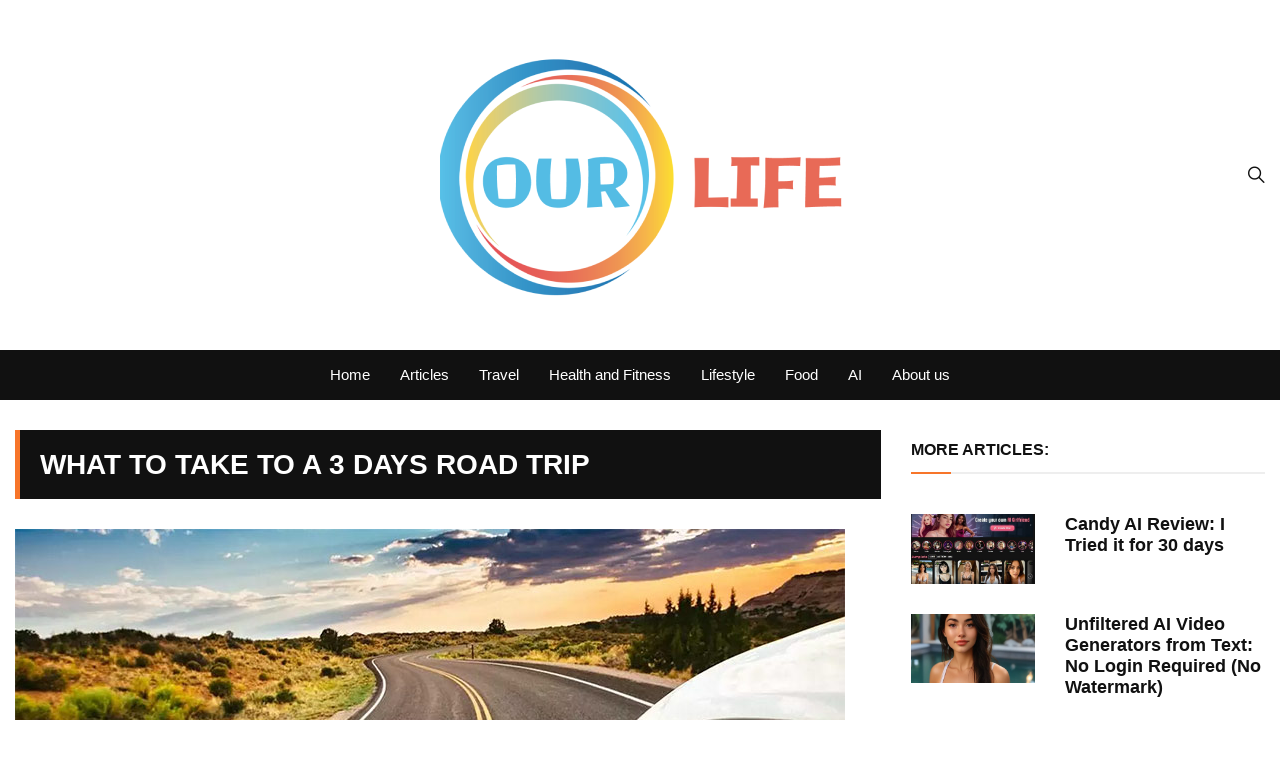

--- FILE ---
content_type: text/html; charset=UTF-8
request_url: https://ourlife.org.uk/what-to-take-to-a-3-days-road-trip/
body_size: 9088
content:
<!doctype html><html lang="en-GB"><head><meta charset="UTF-8"><meta name="viewport" content="width=device-width, initial-scale=1"><link rel="profile" href="https://gmpg.org/xfn/11"><meta name='robots' content='index, follow, max-image-preview:large, max-snippet:-1, max-video-preview:-1' /><link media="all" href="https://ourlife.org.uk/wp-content/cache/autoptimize/css/autoptimize_7f1c5adb1e4ffa1bc2f1fe3d93f7548a.css" rel="stylesheet"><title>What To Take To A 3 Days Road Trip - OurLife</title><link rel="canonical" href="https://ourlife.org.uk/what-to-take-to-a-3-days-road-trip/" /><meta property="og:locale" content="en_GB" /><meta property="og:type" content="article" /><meta property="og:title" content="What To Take To A 3 Days Road Trip - OurLife" /><meta property="og:description" content="Snacks? Check. Sunglasses? Check. Following are the things you should consider before you head out on the next road trip. Road tripping is by far the best" /><meta property="og:url" content="https://ourlife.org.uk/what-to-take-to-a-3-days-road-trip/" /><meta property="og:site_name" content="OurLife" /><meta property="article:published_time" content="2021-09-13T12:45:01+00:00" /><meta property="og:image" content="https://ourlife.org.uk/wp-content/uploads/2021/09/What-To-Take-To-A-3-Days-Road-Trip.jpg" /><meta property="og:image:width" content="830" /><meta property="og:image:height" content="510" /><meta property="og:image:type" content="image/jpeg" /><meta name="author" content="Terry Miriam" /><meta name="twitter:card" content="summary_large_image" /><meta name="twitter:label1" content="Written by" /><meta name="twitter:data1" content="Terry Miriam" /><meta name="twitter:label2" content="Estimated reading time" /><meta name="twitter:data2" content="3 minutes" /><link rel='dns-prefetch' href='//gc.zgo.at' /><link rel="alternate" type="application/rss+xml" title="OurLife &raquo; Feed" href="https://ourlife.org.uk/feed/" /><link rel="alternate" type="application/rss+xml" title="OurLife &raquo; Comments Feed" href="https://ourlife.org.uk/comments/feed/" /><link rel="alternate" type="application/rss+xml" title="OurLife &raquo; What To Take To A 3 Days Road Trip Comments Feed" href="https://ourlife.org.uk/what-to-take-to-a-3-days-road-trip/feed/" /> <script type="text/javascript" src="https://ourlife.org.uk/wp-includes/js/jquery/jquery.min.js" id="jquery-core-js"></script> <link rel="alternate" title="oEmbed (JSON)" type="application/json+oembed" href="https://ourlife.org.uk/wp-json/oembed/1.0/embed?url=https%3A%2F%2Fourlife.org.uk%2Fwhat-to-take-to-a-3-days-road-trip%2F" /><link rel="alternate" title="oEmbed (XML)" type="text/xml+oembed" href="https://ourlife.org.uk/wp-json/oembed/1.0/embed?url=https%3A%2F%2Fourlife.org.uk%2Fwhat-to-take-to-a-3-days-road-trip%2F&#038;format=xml" /><meta name="google-site-verification" content="60uYnmKyO4l5ldBoDCq14ca4nnXegD_nwZtDX9G58E8" /> <noscript><style>img.lazyload {
				 	display: none;
				}

				img.image-fallback {
				 	display: block;
				}</style></noscript> <script type="application/ld+json" class="saswp-schema-markup-output">[{"@context":"https:\/\/schema.org\/","@graph":[{"@context":"https:\/\/schema.org\/","@type":"SiteNavigationElement","@id":"https:\/\/ourlife.org.uk#Main Menu","name":"Home","url":"https:\/\/ourlife.org.uk\/"},{"@context":"https:\/\/schema.org\/","@type":"SiteNavigationElement","@id":"https:\/\/ourlife.org.uk#Main Menu","name":"Articles","url":"https:\/\/ourlife.org.uk\/articles\/"},{"@context":"https:\/\/schema.org\/","@type":"SiteNavigationElement","@id":"https:\/\/ourlife.org.uk#Main Menu","name":"Travel","url":"https:\/\/ourlife.org.uk\/category\/travel\/"},{"@context":"https:\/\/schema.org\/","@type":"SiteNavigationElement","@id":"https:\/\/ourlife.org.uk#Main Menu","name":"Health and Fitness","url":"https:\/\/ourlife.org.uk\/category\/health-and-fitness\/"},{"@context":"https:\/\/schema.org\/","@type":"SiteNavigationElement","@id":"https:\/\/ourlife.org.uk#Main Menu","name":"Lifestyle","url":"https:\/\/ourlife.org.uk\/category\/lifestyle\/"},{"@context":"https:\/\/schema.org\/","@type":"SiteNavigationElement","@id":"https:\/\/ourlife.org.uk#Main Menu","name":"Food","url":"https:\/\/ourlife.org.uk\/category\/food\/"},{"@context":"https:\/\/schema.org\/","@type":"SiteNavigationElement","@id":"https:\/\/ourlife.org.uk#Main Menu","name":"AI","url":"https:\/\/ourlife.org.uk\/category\/ai\/"},{"@context":"https:\/\/schema.org\/","@type":"SiteNavigationElement","@id":"https:\/\/ourlife.org.uk#Main Menu","name":"About us","url":"https:\/\/ourlife.org.uk\/about\/"}]},

{"@context":"https:\/\/schema.org\/","@type":"NewsArticle","@id":"https:\/\/ourlife.org.uk\/what-to-take-to-a-3-days-road-trip\/#newsarticle","url":"https:\/\/ourlife.org.uk\/what-to-take-to-a-3-days-road-trip\/","headline":"What To Take To A 3 Days Road Trip","mainEntityOfPage":"https:\/\/ourlife.org.uk\/what-to-take-to-a-3-days-road-trip\/","datePublished":"2021-09-13T12:45:01+00:00","dateModified":"2021-09-13T12:45:01+00:00","description":"Snacks? Check. Sunglasses? Check. Following are the things you should consider before you head out on the next road trip. Road tripping is by far the best","articleSection":"Travel","articleBody":"Snacks? Check. Sunglasses? Check. Following are the things you should consider before you head out on the next road trip.\r\n\r\nRoad tripping is by far the best way to explore the United Kingdom. Whether you\u2019re just park-hopping through Cardiff or eating your way across England, the best way to enjoy a long weekend is by taking a road trip.\r\n\r\nBy road tripping in the UK is not necessarily like other countries. Yes, the UK has an incredible high system and you can travel anywhere just by the road, but temperatures can be extreme and distance long, so you need to be prepared.\r\n\r\nHere is what you must park for your 3-day road trip to ensure you enjoy every second on the road.\r\nCar care\r\nIt\u2019s a three-day road trip. You\u2019ll need to ensure you have all the tools necessary to keep your vehicle in top shape. Although most of the things are obvious, some of the essentials you must carry with you include:\r\n\r\n \tSpare tire\r\n \tEmergency car kit\r\n \tInsurance, registration, and license\r\n \tOwners manual roadside assistance\r\n \tFluids\r\n\r\nHealthy Snacks\r\nA diet of healthy snacks is a must for the days you\u2019ll be on the road. You need something that won\u2019t leave you hungry while driving around.\r\nSunglasses\r\nThree days of driving can put lots of strain on your eyes, so, to ensure your eyes are safe, you should pack a pair of sunglasses.\r\nComfy Driving Shoes\r\nYou need to treat your feet well for the days you\u2019ll be driving around. You should try out wool uppers that feel comfortable and won't require you to change shoes every time you stop at a hotel or campsite.\r\nTravel Pillow\r\nThe mere fact that you must always remain alert while driving doesn\u2019t mean your passengers cannot take a nap. You can save yourself from painful neck aches by carrying a travel pillow.\r\nInstant Camera\r\nA digital camera is a great gadget for taking quick shots and sharing them online. You should consider carrying a digital camera if you really want to capture some of the best moments while on the road.\r\nReusable Water Bottle\r\nYou don\u2019t have to clutter your backseat with dozens of plastic bottles, which is also not good for the environment. You can instead carry a reusable water bottle that you can refill at the gas station. A high-quality water bottle comes with in-built UV light that kills microorganisms to ensure you drink pure water.\r\nCooler\r\nAny great road trip requires lots of snacks and drinks to keep you energized. A cooler is a great must-have to ensure your drinks and snacks are well preserved.\r\n\r\n&nbsp;\r\nReferences\r\nAllan,\u00a0D.\u00a0G. (n.d.). This is road trip week. BBCpage. https:\/\/www.bbc.com\/travel\/article\/20101115-this-is-road-trip-week\r\n\r\nFive things to know if you\u2019re road-tripping this summer. (2021, June 18). The New York Times - Breaking News, US News, World News and Videos. https:\/\/www.nytimes.com\/2021\/06\/18\/travel\/summer-travel-road-trip.html\r\n\r\nEdwards,\u00a0T. (2021, June 30). 22 things you should bring on every road trip, according to experts. CNN Underscored. https:\/\/us.cnn.com\/2021\/06\/30\/cnn-underscored\/road-trip-essentials\/index.html\r\n\r\n&nbsp;","keywords":"","name":"What To Take To A 3 Days Road Trip","thumbnailUrl":"https:\/\/ourlife.org.uk\/wp-content\/uploads\/2021\/09\/What-To-Take-To-A-3-Days-Road-Trip-150x150.jpg","wordCount":"467","timeRequired":"PT2M4S","author":{"@type":"Person","name":"Terry Miriam","url":"https:\/\/ourlife.org.uk\/author\/terry-miriam\/","sameAs":[],"image":{"@type":"ImageObject","url":"https:\/\/ourlife.org.uk\/wp-content\/uploads\/2021\/09\/terry-photo-96x96.jpg","height":96,"width":96}},"editor":{"@type":"Person","name":"Terry Miriam","url":"https:\/\/ourlife.org.uk\/author\/terry-miriam\/","sameAs":[],"image":{"@type":"ImageObject","url":"https:\/\/ourlife.org.uk\/wp-content\/uploads\/2021\/09\/terry-photo-96x96.jpg","height":96,"width":96}},"publisher":{"@type":"Organization","name":"OurLife","url":"https:\/\/ourlife.org.uk\/","logo":{"@type":"ImageObject","url":"https:\/\/ourlife.org.uk\/wp-content\/uploads\/2021\/09\/logo.png","width":"426","height":"250"}},"comment":null,"image":{"@type":"ImageObject","url":"https:\/\/ourlife.org.uk\/wp-content\/uploads\/2021\/09\/What-To-Take-To-A-3-Days-Road-Trip.jpg","width":830,"height":510}}]</script> <link rel="icon" href="https://ourlife.org.uk/wp-content/uploads/2021/09/cropped-icon-32x32.png" sizes="32x32" /><link rel="icon" href="https://ourlife.org.uk/wp-content/uploads/2021/09/cropped-icon-192x192.png" sizes="192x192" /><link rel="apple-touch-icon" href="https://ourlife.org.uk/wp-content/uploads/2021/09/cropped-icon-180x180.png" /><meta name="msapplication-TileImage" content="https://ourlife.org.uk/wp-content/uploads/2021/09/cropped-icon-270x270.png" /></head><body class="post-template-default single single-post postid-1483 single-format-standard wp-custom-logo"><div class="en-pagewrap"><header class="en-general-header header-lay-5 en-standard-section-spacing"><div class="header-inner"><div class="mid-header-outer"><div class="en-container"><div class="mid-header-inner"><div class="row"><div class="en-col social-col"><ul class="social-icons-list"></ul></div><div class="en-col logo-col"><div class="branding-col"> <a href="https://ourlife.org.uk/" class="custom-logo-link" rel="home"><img width="426" height="250" src="https://ourlife.org.uk/wp-content/uploads/2021/09/logo.png" class="custom-logo" alt="logo" decoding="async" fetchpriority="high" srcset="https://ourlife.org.uk/wp-content/uploads/2021/09/logo.png 426w, https://ourlife.org.uk/wp-content/uploads/2021/09/logo-300x176.png 300w" sizes="(max-width: 426px) 100vw, 426px" /></a></div></div><div class="en-col search-col"><div class="header-search"> <a id="search-toggle" href="javascript:;"><i class="icon ion-ios-search"></i></a><div id="header-search"><form role="search" method="get" id="search-form" class="clearfix" action="https://ourlife.org.uk/"><input type="search" name="s" placeholder="Type Something" value="" ><input type="submit" id="submit" value="Search"></form></div></div></div></div></div></div></div><div class="navigation-outer"><div class="en-container"><div class="row"><div class="col-12"><div class="primary-menu-wrap"><div class="main-navigation" id="main-menu"><ul id="menu-main-menu" class=""><li id="menu-item-858" class="menu-item menu-item-type-post_type menu-item-object-page menu-item-home menu-item-858"><a href="https://ourlife.org.uk/" title="												">Home</a></li><li id="menu-item-1446" class="menu-item menu-item-type-post_type menu-item-object-page current_page_parent menu-item-1446"><a href="https://ourlife.org.uk/articles/">Articles</a></li><li id="menu-item-1439" class="menu-item menu-item-type-taxonomy menu-item-object-category current-post-ancestor current-menu-parent current-post-parent menu-item-1439"><a href="https://ourlife.org.uk/category/travel/">Travel</a></li><li id="menu-item-1440" class="menu-item menu-item-type-taxonomy menu-item-object-category menu-item-1440"><a href="https://ourlife.org.uk/category/health-and-fitness/">Health and Fitness</a></li><li id="menu-item-1441" class="menu-item menu-item-type-taxonomy menu-item-object-category menu-item-1441"><a href="https://ourlife.org.uk/category/lifestyle/">Lifestyle</a></li><li id="menu-item-1444" class="menu-item menu-item-type-taxonomy menu-item-object-category menu-item-1444"><a href="https://ourlife.org.uk/category/food/">Food</a></li><li id="menu-item-2078" class="menu-item menu-item-type-taxonomy menu-item-object-category menu-item-2078"><a href="https://ourlife.org.uk/category/ai/">AI</a></li><li id="menu-item-1443" class="menu-item menu-item-type-post_type menu-item-object-page menu-item-1443"><a href="https://ourlife.org.uk/about/">About us</a></li></ul></div></div></div></div></div></div></div></header><div class="en-inner-pages-main-wrapper columns-2"><div class="en-container"><div class="row"><div class="en-col main-content-area-outer sticky-sidebar"><div id="primary" class="content-area"><main id="main" class="site-main"><section class="en-page-entry post-page-entry post-page-layout-1"><article id="post-1483" class="post-1483 post type-post status-publish format-standard has-post-thumbnail hentry category-travel"><div class="page-title"><h2 class="clr-white f-size-xl"> What To Take To A 3 Days Road Trip</h2></div><div class="featured-image"> <img width="830" height="510" src="https://ourlife.org.uk/wp-content/uploads/2021/09/What-To-Take-To-A-3-Days-Road-Trip.jpg" class="attachment-full size-full wp-post-image" alt="What To Take To A 3 Days Road Trip" decoding="async" srcset="https://ourlife.org.uk/wp-content/uploads/2021/09/What-To-Take-To-A-3-Days-Road-Trip.jpg 830w, https://ourlife.org.uk/wp-content/uploads/2021/09/What-To-Take-To-A-3-Days-Road-Trip-300x184.jpg 300w, https://ourlife.org.uk/wp-content/uploads/2021/09/What-To-Take-To-A-3-Days-Road-Trip-768x472.jpg 768w" sizes="(max-width: 830px) 100vw, 830px" /></div><div class="entry-meta"><ul class="metas"><li class="posted-date clr-special"> Posted On: <a href="https://ourlife.org.uk/what-to-take-to-a-3-days-road-trip/" rel="bookmark"><time class="entry-date published updated" datetime="2021-09-13T12:45:01+00:00">September 13, 2021</time></a></li><li class="author clr-special"> Posted By: <a href="https://ourlife.org.uk/author/terry-miriam/">Terry Miriam</a></li></ul></div><div class="page-contents-entry"><div class="editor-entry"><p>Snacks? Check. Sunglasses? Check. Following are the things you should consider before you head out on the next road trip.</p><p>Road tripping is by far the best way to explore the United Kingdom. Whether you’re just park-hopping through Cardiff or eating your way across England, the best way to enjoy a long weekend is by taking a road trip.</p><p>By road tripping in the UK is not necessarily like other countries. Yes, the UK has an incredible high system and you can travel anywhere just by the road, but temperatures can be extreme and distance long, so you need to be prepared.</p><p>Here is what you must park for your 3-day <a href="https://www.bbc.com/travel/article/20101115-this-is-road-trip-week">road trip</a> to ensure you enjoy every second on the road.</p><h2>Car care</h2><p>It’s a <a href="https://us.cnn.com/2021/06/30/cnn-underscored/road-trip-essentials/index.html">three-day road trip</a>. You’ll need to ensure you have all the tools necessary to keep your vehicle in top shape. Although most of the things are obvious, some of the essentials you must carry with you include:</p><ul><li>Spare tire</li><li>Emergency car kit</li><li>Insurance, registration, and license</li><li>Owners manual roadside assistance</li><li>Fluids</li></ul><h2>Healthy Snacks</h2><p>A diet of healthy snacks is a must for the days you’ll be on the road. You need something that won’t leave you hungry while driving around.</p><h2>Sunglasses</h2><p>Three days of driving can put lots of strain on your eyes, so, to ensure your eyes are safe, you should pack a pair of sunglasses.</p><h2>Comfy Driving Shoes</h2><p>You need to treat your feet well for the days you’ll be driving around. You should try out wool uppers that feel comfortable and won&#8217;t require you to change shoes every time you stop at a hotel or campsite.</p><h2>Travel Pillow</h2><p>The mere fact that you must always remain alert while driving doesn’t mean your passengers cannot take a nap. You can save yourself from painful neck aches by carrying a travel pillow.</p><h2>Instant Camera</h2><p>A digital camera is a great gadget for taking quick shots and sharing them online. You should consider carrying a digital camera if you really want to capture some of the best moments <a href="https://www.nytimes.com/2021/06/18/travel/summer-travel-road-trip.html">while on the road</a>.</p><h2>Reusable Water Bottle</h2><p>You don’t have to clutter your backseat with dozens of plastic bottles, which is also not good for the environment. You can instead carry a reusable water bottle that you can refill at the gas station. A high-quality water bottle comes with in-built UV light that kills microorganisms to ensure you drink pure water.</p><h2>Cooler</h2><p>Any great road trip requires lots of snacks and drinks to keep you energized. A cooler is a great must-have to ensure your drinks and snacks are well preserved.</p><p>&nbsp;</p><h2>References</h2><p>Allan, D. G. (n.d.). This is road trip week. BBCpage. <a href="https://www.bbc.com/travel/article/20101115-this-is-road-trip-week">https://www.bbc.com/travel/article/20101115-this-is-road-trip-week</a></p><p><em>Five things to know if you’re road-tripping this summer</em>. (2021, June 18). The New York Times &#8211; Breaking News, US News, World News and Videos. <a href="https://www.nytimes.com/2021/06/18/travel/summer-travel-road-trip.html">https://www.nytimes.com/2021/06/18/travel/summer-travel-road-trip.html</a></p><p>Edwards, T. (2021, June 30). 22 things you should bring on every road trip, according to experts. CNN Underscored. <a href="https://us.cnn.com/2021/06/30/cnn-underscored/road-trip-essentials/index.html">https://us.cnn.com/2021/06/30/cnn-underscored/road-trip-essentials/index.html</a></p><p>&nbsp;</p></div></div></article></section><nav class="navigation post-navigation" aria-label="Posts"><h2 class="screen-reader-text">Post navigation</h2><div class="nav-links"><div class="nav-previous"><a href="https://ourlife.org.uk/living-in-a-van-can-be-better-than-it-sounds/" rel="prev">Prev Post</a></div><div class="nav-next"><a href="https://ourlife.org.uk/homemade-mustard-learn-how-to-prepare-the-best-seasoning-of-all-at-home/" rel="next">Next Post</a></div></div></nav><div class="en-author-box"><div class="author-box-inner"><div class="author-thumb"> <img alt='terry-photo' src='https://ourlife.org.uk/wp-content/uploads/2021/09/terry-photo-300x300.jpg' srcset='https://ourlife.org.uk/wp-content/uploads/2021/09/terry-photo-600x600.jpg 2x' class='avatar avatar-300 photo' height='300' width='300' decoding='async'/></div><div class="author-box-contents"><div class="author-name"><h3 class="clr-primary f-size-m">Terry Miriam</h3></div><div class="author-desc"><p></p></div></div></div></div><section class="en-front-widget-9 en-related-posts-block"><div class="related-posts-title"><h3 class="clr-primary f-size-l">Related Posts</h3></div><div class="widgets-contents-entry"><div class="row"><div class="en-col"><article class="box"><div class="thumb"> <a class="lazyloading" href="https://ourlife.org.uk/5-places-you-should-visit-top-places-to-visit-in-istanbul-for-everyone/"> <img class="lazyload" src="[data-uri]" data-src="https://ourlife.org.uk/wp-content/uploads/2022/10/istambul-800x450.jpg" data-srcset="https://ourlife.org.uk/wp-content/uploads/2022/10/istambul-800x450.jpg" alt="Top Places to Visit in Istanbul for Everyone"> <noscript> <img src="https://ourlife.org.uk/wp-content/uploads/2022/10/istambul-800x450.jpg" srcset="https://ourlife.org.uk/wp-content/uploads/2022/10/istambul-800x450.jpg" class="image-fallback" alt="Top Places to Visit in Istanbul for Everyone"> </noscript> </a><div class="entry-cats"><ul class="post-categories"><li><a href="https://ourlife.org.uk/category/travel/" rel="category tag">Travel</a></li></ul></div></div><div class="content-holder"><div class="entry-title"><h3 class="post-title f-size-s clr-primary"> <a href="https://ourlife.org.uk/5-places-you-should-visit-top-places-to-visit-in-istanbul-for-everyone/">Top Places to Visit in Istanbul for Everyone</a></h3></div><div class="entry-meta"><ul class="metas"><li class="posted-date clr-special"> Posted On: <a href="https://ourlife.org.uk/5-places-you-should-visit-top-places-to-visit-in-istanbul-for-everyone/" rel="bookmark"><time class="entry-date published" datetime="2022-12-15T12:21:16+00:00">December 15, 2022</time></a></li><li class="author clr-special"> Posted By: <a href="https://ourlife.org.uk/author/jeff-stewart/">Jeff Stewart</a></li></ul></div><div class="excerpt"><p>Istanbul is a dynamic city with so much to see and do. This wonderful city is packed full of amazing places to visit, from the ancient markets</p></div></div></article></div><div class="en-col"><article class="box"><div class="thumb"> <a class="lazyloading" href="https://ourlife.org.uk/5-places-you-should-visit-in-cambridge/"> <img class="lazyload" src="[data-uri]" data-src="https://ourlife.org.uk/wp-content/uploads/2022/12/KingsCollegeChapelWest-800x450.jpg" data-srcset="https://ourlife.org.uk/wp-content/uploads/2022/12/KingsCollegeChapelWest-800x450.jpg" alt="5 Places You Should Visit in Cambridge"> <noscript> <img src="https://ourlife.org.uk/wp-content/uploads/2022/12/KingsCollegeChapelWest-800x450.jpg" srcset="https://ourlife.org.uk/wp-content/uploads/2022/12/KingsCollegeChapelWest-800x450.jpg" class="image-fallback" alt="5 Places You Should Visit in Cambridge"> </noscript> </a><div class="entry-cats"><ul class="post-categories"><li><a href="https://ourlife.org.uk/category/travel/" rel="category tag">Travel</a></li></ul></div></div><div class="content-holder"><div class="entry-title"><h3 class="post-title f-size-s clr-primary"> <a href="https://ourlife.org.uk/5-places-you-should-visit-in-cambridge/">5 Places You Should Visit in Cambridge</a></h3></div><div class="entry-meta"><ul class="metas"><li class="posted-date clr-special"> Posted On: <a href="https://ourlife.org.uk/5-places-you-should-visit-in-cambridge/" rel="bookmark"><time class="entry-date published" datetime="2022-12-13T12:18:55+00:00">December 13, 2022</time></a></li><li class="author clr-special"> Posted By: <a href="https://ourlife.org.uk/author/annette-rhonwen/">Annette Rhonwen</a></li></ul></div><div class="excerpt"><p>Anyone that knows Cambridge will know that it’s one of the most unique and interesting places in the whole of England. The historic city is home to</p></div></div></article></div><div class="en-col"><article class="box"><div class="thumb"> <a class="lazyloading" href="https://ourlife.org.uk/top-places-to-visit-in-italy/"> <img class="lazyload" src="[data-uri]" data-src="https://ourlife.org.uk/wp-content/uploads/2022/10/Italy-2109x1406-copy-800x450.jpg" data-srcset="https://ourlife.org.uk/wp-content/uploads/2022/10/Italy-2109x1406-copy-800x450.jpg" alt="The Top 7 Places to Visit in Italy: The Written Guide"> <noscript> <img src="https://ourlife.org.uk/wp-content/uploads/2022/10/Italy-2109x1406-copy-800x450.jpg" srcset="https://ourlife.org.uk/wp-content/uploads/2022/10/Italy-2109x1406-copy-800x450.jpg" class="image-fallback" alt="The Top 7 Places to Visit in Italy: The Written Guide"> </noscript> </a><div class="entry-cats"><ul class="post-categories"><li><a href="https://ourlife.org.uk/category/travel/" rel="category tag">Travel</a></li></ul></div></div><div class="content-holder"><div class="entry-title"><h3 class="post-title f-size-s clr-primary"> <a href="https://ourlife.org.uk/top-places-to-visit-in-italy/">The Top 7 Places to Visit in Italy: The Written Guide</a></h3></div><div class="entry-meta"><ul class="metas"><li class="posted-date clr-special"> Posted On: <a href="https://ourlife.org.uk/top-places-to-visit-in-italy/" rel="bookmark"><time class="entry-date published" datetime="2022-12-11T12:16:42+00:00">December 11, 2022</time></a></li><li class="author clr-special"> Posted By: <a href="https://ourlife.org.uk/author/terry-miriam/">Terry Miriam</a></li></ul></div><div class="excerpt"><p>Italy is a country that holds many wonders, with each city and town bursting with history and culture. From the bustling streets of Milan to the hillside</p></div></div></article></div><div class="en-col"><article class="box"><div class="thumb"> <a class="lazyloading" href="https://ourlife.org.uk/best-places-to-visit-for-xmas-in-uk/"> <img class="lazyload" src="[data-uri]" data-src="https://ourlife.org.uk/wp-content/uploads/2022/10/Best-Christmas-Towns-in-the-UK-800x450.jpg" data-srcset="https://ourlife.org.uk/wp-content/uploads/2022/10/Best-Christmas-Towns-in-the-UK-800x450.jpg" alt="The 7 Best Places to Visit for Christmas in the UK"> <noscript> <img src="https://ourlife.org.uk/wp-content/uploads/2022/10/Best-Christmas-Towns-in-the-UK-800x450.jpg" srcset="https://ourlife.org.uk/wp-content/uploads/2022/10/Best-Christmas-Towns-in-the-UK-800x450.jpg" class="image-fallback" alt="The 7 Best Places to Visit for Christmas in the UK"> </noscript> </a><div class="entry-cats"><ul class="post-categories"><li><a href="https://ourlife.org.uk/category/travel/" rel="category tag">Travel</a></li></ul></div></div><div class="content-holder"><div class="entry-title"><h3 class="post-title f-size-s clr-primary"> <a href="https://ourlife.org.uk/best-places-to-visit-for-xmas-in-uk/">The 7 Best Places to Visit for Christmas in the UK</a></h3></div><div class="entry-meta"><ul class="metas"><li class="posted-date clr-special"> Posted On: <a href="https://ourlife.org.uk/best-places-to-visit-for-xmas-in-uk/" rel="bookmark"><time class="entry-date published" datetime="2022-12-09T12:14:45+00:00">December 9, 2022</time></a></li><li class="author clr-special"> Posted By: <a href="https://ourlife.org.uk/author/ourlife/">ourlife</a></li></ul></div><div class="excerpt"><p>Britain is the home of Christmas. From carol singing to red pandas, we have it all here. There’s no better place than the UK to get into</p></div></div></article></div></div></div></section><div id="comments" class="comments-area"><div id="respond" class="comment-respond"><h3 id="reply-title" class="comment-reply-title">Leave a Reply <small><a rel="nofollow" id="cancel-comment-reply-link" href="/what-to-take-to-a-3-days-road-trip/#respond" style="display:none;">Cancel reply</a></small></h3><form action="https://ourlife.org.uk/wp-comments-post.php" method="post" id="commentform" class="comment-form" novalidate><p class="comment-notes"><span id="email-notes">Your email address will not be published.</span> <span class="required-field-message">Required fields are marked <span class="required">*</span></span></p><p class="comment-form-comment"><label for="comment">Comment <span class="required">*</span></label><textarea id="comment" name="comment" cols="45" rows="8" maxlength="65525" required></textarea></p><p class="comment-form-author"><label for="author">Name <span class="required">*</span></label> <input id="author" name="author" type="text" value="" size="30" maxlength="245" autocomplete="name" required /></p><p class="comment-form-email"><label for="email">Email <span class="required">*</span></label> <input id="email" name="email" type="email" value="" size="30" maxlength="100" aria-describedby="email-notes" autocomplete="email" required /></p><p class="comment-form-url"><label for="url">Website</label> <input id="url" name="url" type="url" value="" size="30" maxlength="200" autocomplete="url" /></p><p class="comment-form-cookies-consent"><input id="wp-comment-cookies-consent" name="wp-comment-cookies-consent" type="checkbox" value="yes" /> <label for="wp-comment-cookies-consent">Save my name, email, and website in this browser for the next time I comment.</label></p><div class="g-recaptcha" data-sitekey="6Ld-1YEbAAAAAF--qTYnpOBWJzRoamZjY8FErrik" data-theme="light" data-size="normal"></div><br><p class="form-submit"><input name="submit" type="submit" id="submit" class="submit" value="Post Comment" /> <input type='hidden' name='comment_post_ID' value='1483' id='comment_post_ID' /> <input type='hidden' name='comment_parent' id='comment_parent' value='0' /></p></form></div></div></main></div></div><div class="en-col aside-sidebar-outer aside-right-outer sticky-sidebar"><aside class="secondary"><div class="en-postwidget en-trending-posts-widget widget"><div class="widget-title"><h3>More Articles:</h3></div><div class="widgets-contents-entry"><article class="box"><div class="left-box"><div class="thumb"> <a class="lazyloading" href="https://ourlife.org.uk/candy-ai/"> <img class="lazyload" src="[data-uri]" data-src="https://ourlife.org.uk/wp-content/uploads/2026/01/candy-ai-800x450.jpg" data-srcset="https://ourlife.org.uk/wp-content/uploads/2026/01/candy-ai-800x450.jpg" alt="candy-ai"> <noscript> <img src="https://ourlife.org.uk/wp-content/uploads/2026/01/candy-ai-800x450.jpg" srcset="https://ourlife.org.uk/wp-content/uploads/2026/01/candy-ai-800x450.jpg" class="image-fallback" alt="candy-ai"> </noscript> </a></div></div><div class="right-box"><div class="content-holder"><div class="entry-title"><h3 class="post-title f-size-s clr-primary"> <a href="https://ourlife.org.uk/candy-ai/">Candy AI Review: I Tried it for 30 days</a></h3></div><div class="entry-meta"><ul class="metas"><li class="posted-date clr-special"> Posted On: <a href="https://ourlife.org.uk/candy-ai/" rel="bookmark"><time class="entry-date published updated" datetime="2026-01-20T14:05:05+00:00">January 20, 2026</time></a></li></ul></div></div></div></article><article class="box"><div class="left-box"><div class="thumb"> <a class="lazyloading" href="https://ourlife.org.uk/unfiltered-ai-video-generators-from-text-no-login-required-no-watermark/"> <img class="lazyload" src="[data-uri]" data-src="https://ourlife.org.uk/wp-content/uploads/2026/01/unfiltered-ai-video-generators-from-text-no-login-required-no-watermark-800x427.jpg" data-srcset="https://ourlife.org.uk/wp-content/uploads/2026/01/unfiltered-ai-video-generators-from-text-no-login-required-no-watermark-800x427.jpg" alt="unfiltered-ai-video-generators-from-text-no-login-required-no-watermark]"> <noscript> <img src="https://ourlife.org.uk/wp-content/uploads/2026/01/unfiltered-ai-video-generators-from-text-no-login-required-no-watermark-800x427.jpg" srcset="https://ourlife.org.uk/wp-content/uploads/2026/01/unfiltered-ai-video-generators-from-text-no-login-required-no-watermark-800x427.jpg" class="image-fallback" alt="unfiltered-ai-video-generators-from-text-no-login-required-no-watermark]"> </noscript> </a></div></div><div class="right-box"><div class="content-holder"><div class="entry-title"><h3 class="post-title f-size-s clr-primary"> <a href="https://ourlife.org.uk/unfiltered-ai-video-generators-from-text-no-login-required-no-watermark/">Unfiltered AI Video Generators from Text: No Login Required (No Watermark)</a></h3></div><div class="entry-meta"><ul class="metas"><li class="posted-date clr-special"> Posted On: <a href="https://ourlife.org.uk/unfiltered-ai-video-generators-from-text-no-login-required-no-watermark/" rel="bookmark"><time class="entry-date published updated" datetime="2026-01-20T12:36:43+00:00">January 20, 2026</time></a></li></ul></div></div></div></article><article class="box"><div class="left-box"><div class="thumb"> <a class="lazyloading" href="https://ourlife.org.uk/behind-the-scenes-open-source-models-and-the-rise-of-uncensored-ai-art/"> <img class="lazyload" src="[data-uri]" data-src="https://ourlife.org.uk/wp-content/uploads/2025/09/behind-the-scenes-open-source-models-and-the-rise-of-uncensored-ai-art-800x450.jpg" data-srcset="https://ourlife.org.uk/wp-content/uploads/2025/09/behind-the-scenes-open-source-models-and-the-rise-of-uncensored-ai-art-800x450.jpg" alt="Behind the Scenes: Open-Source Models and the Rise of Uncensored AI Art"> <noscript> <img src="https://ourlife.org.uk/wp-content/uploads/2025/09/behind-the-scenes-open-source-models-and-the-rise-of-uncensored-ai-art-800x450.jpg" srcset="https://ourlife.org.uk/wp-content/uploads/2025/09/behind-the-scenes-open-source-models-and-the-rise-of-uncensored-ai-art-800x450.jpg" class="image-fallback" alt="Behind the Scenes: Open-Source Models and the Rise of Uncensored AI Art"> </noscript> </a></div></div><div class="right-box"><div class="content-holder"><div class="entry-title"><h3 class="post-title f-size-s clr-primary"> <a href="https://ourlife.org.uk/behind-the-scenes-open-source-models-and-the-rise-of-uncensored-ai-art/">Behind the Scenes: Open-Source Models and the Rise of Uncensored AI Art</a></h3></div><div class="entry-meta"><ul class="metas"><li class="posted-date clr-special"> Posted On: <a href="https://ourlife.org.uk/behind-the-scenes-open-source-models-and-the-rise-of-uncensored-ai-art/" rel="bookmark"><time class="entry-date published updated" datetime="2025-09-03T10:44:59+00:00">September 3, 2025</time></a></li></ul></div></div></div></article><article class="box"><div class="left-box"><div class="thumb"> <a class="lazyloading" href="https://ourlife.org.uk/how-voice-customization-elevates-nsfw-ai-animations/"> <img class="lazyload" src="[data-uri]" data-src="https://ourlife.org.uk/wp-content/uploads/2025/09/how-voice-customization-elevates-nsfw-ai-animations-800x450.jpg" data-srcset="https://ourlife.org.uk/wp-content/uploads/2025/09/how-voice-customization-elevates-nsfw-ai-animations-800x450.jpg" alt="How Voice Customization Elevates NSFW AI Animations"> <noscript> <img src="https://ourlife.org.uk/wp-content/uploads/2025/09/how-voice-customization-elevates-nsfw-ai-animations-800x450.jpg" srcset="https://ourlife.org.uk/wp-content/uploads/2025/09/how-voice-customization-elevates-nsfw-ai-animations-800x450.jpg" class="image-fallback" alt="How Voice Customization Elevates NSFW AI Animations"> </noscript> </a></div></div><div class="right-box"><div class="content-holder"><div class="entry-title"><h3 class="post-title f-size-s clr-primary"> <a href="https://ourlife.org.uk/how-voice-customization-elevates-nsfw-ai-animations/">How Voice Customization Elevates NSFW AI Animations</a></h3></div><div class="entry-meta"><ul class="metas"><li class="posted-date clr-special"> Posted On: <a href="https://ourlife.org.uk/how-voice-customization-elevates-nsfw-ai-animations/" rel="bookmark"><time class="entry-date published updated" datetime="2025-09-03T10:34:06+00:00">September 3, 2025</time></a></li></ul></div></div></div></article><article class="box"><div class="left-box"><div class="thumb"> <a class="lazyloading" href="https://ourlife.org.uk/how-to-turn-static-images-into-talking-characters-using-unfiltered-ai-video-generators-with-voice/"> <img class="lazyload" src="[data-uri]" data-src="https://ourlife.org.uk/wp-content/uploads/2025/06/how-to-turn-static-images-into-talking-characters-using-unfiltered-ai-video-generators-with-voice-800x450.jpg" data-srcset="https://ourlife.org.uk/wp-content/uploads/2025/06/how-to-turn-static-images-into-talking-characters-using-unfiltered-ai-video-generators-with-voice-800x450.jpg" alt="How to Turn Static Images Into Talking Characters Using Unfiltered AI Video Generators with Voice"> <noscript> <img src="https://ourlife.org.uk/wp-content/uploads/2025/06/how-to-turn-static-images-into-talking-characters-using-unfiltered-ai-video-generators-with-voice-800x450.jpg" srcset="https://ourlife.org.uk/wp-content/uploads/2025/06/how-to-turn-static-images-into-talking-characters-using-unfiltered-ai-video-generators-with-voice-800x450.jpg" class="image-fallback" alt="How to Turn Static Images Into Talking Characters Using Unfiltered AI Video Generators with Voice"> </noscript> </a></div></div><div class="right-box"><div class="content-holder"><div class="entry-title"><h3 class="post-title f-size-s clr-primary"> <a href="https://ourlife.org.uk/how-to-turn-static-images-into-talking-characters-using-unfiltered-ai-video-generators-with-voice/">How to Turn Static Images Into Talking Characters Using Unfiltered AI Video Generators with Voice</a></h3></div><div class="entry-meta"><ul class="metas"><li class="posted-date clr-special"> Posted On: <a href="https://ourlife.org.uk/how-to-turn-static-images-into-talking-characters-using-unfiltered-ai-video-generators-with-voice/" rel="bookmark"><time class="entry-date published" datetime="2025-06-14T07:17:02+00:00">June 14, 2025</time></a></li></ul></div></div></div></article></div></div><div id="categories-6" class="widget"><div class="widget_categories"><div class="widget-title"><h3>Categories</h3></div><ul><li class="cat-item cat-item-345"><a href="https://ourlife.org.uk/category/ai/">AI</a></li><li class="cat-item cat-item-337"><a href="https://ourlife.org.uk/category/career/">Career</a></li><li class="cat-item cat-item-334"><a href="https://ourlife.org.uk/category/food/">Food</a></li><li class="cat-item cat-item-339"><a href="https://ourlife.org.uk/category/games/">Games</a></li><li class="cat-item cat-item-332"><a href="https://ourlife.org.uk/category/health-and-fitness/">Health and Fitness</a></li><li class="cat-item cat-item-333"><a href="https://ourlife.org.uk/category/lifestyle/">Lifestyle</a></li><li class="cat-item cat-item-338"><a href="https://ourlife.org.uk/category/money/">Money</a></li><li class="cat-item cat-item-331"><a href="https://ourlife.org.uk/category/travel/">Travel</a></li><li class="cat-item cat-item-1"><a href="https://ourlife.org.uk/category/uncategorized/">Uncategorized</a></li></ul></div></div></aside></div></div></div></div><footer class="footer"><div class="footer-inner"><div class="en-container"><div class="top-footer"><div class="en-row"><div class="en-col"><div id="media_image-11" class="widget widget_media_image"><img width="300" height="176" src="https://ourlife.org.uk/wp-content/uploads/2021/09/logo-300x176.png" class="image wp-image-1453  attachment-medium size-medium" alt="logo" style="max-width: 100%; height: auto;" decoding="async" loading="lazy" srcset="https://ourlife.org.uk/wp-content/uploads/2021/09/logo-300x176.png 300w, https://ourlife.org.uk/wp-content/uploads/2021/09/logo.png 426w" sizes="auto, (max-width: 300px) 100vw, 300px" /></div></div><div class="en-col"><div class="en-postwidget en-trending-posts-widget widget"><div class="widget-title"><h3>Latest article</h3></div><div class="widgets-contents-entry"><article class="box"><div class="left-box"><div class="thumb"> <a class="lazyloading" href="https://ourlife.org.uk/candy-ai/"> <img class="lazyload" src="[data-uri]" data-src="https://ourlife.org.uk/wp-content/uploads/2026/01/candy-ai-800x450.jpg" data-srcset="https://ourlife.org.uk/wp-content/uploads/2026/01/candy-ai-800x450.jpg" alt="candy-ai"> <noscript> <img src="https://ourlife.org.uk/wp-content/uploads/2026/01/candy-ai-800x450.jpg" srcset="https://ourlife.org.uk/wp-content/uploads/2026/01/candy-ai-800x450.jpg" class="image-fallback" alt="candy-ai"> </noscript> </a></div></div><div class="right-box"><div class="content-holder"><div class="entry-title"><h3 class="post-title f-size-s clr-primary"> <a href="https://ourlife.org.uk/candy-ai/">Candy AI Review: I Tried it for 30 days</a></h3></div><div class="entry-meta"><ul class="metas"><li class="posted-date clr-special"> Posted On: <a href="https://ourlife.org.uk/candy-ai/" rel="bookmark"><time class="entry-date published updated" datetime="2026-01-20T14:05:05+00:00">January 20, 2026</time></a></li></ul></div></div></div></article></div></div></div><div class="en-col"><div id="text-10" class="widget widget_text"><div class="textwidget"><p></br></br></br>OurLife.org.uk is a news website that is a reliable source of information for people across the world. We publish news and articles about lifestyle, food, health, fitness, and travel.</p></div></div></div></div></div><div class="bottom-footer"><div class="row"><div class="col-lg-6 col-md-6 col-sm-12"><div class="copyright-notice"><p> All Rights Reserved. OurLife by <a href="https://everestthemes.com">Everestthemes</a></p></div></div><div class="col-lg-6 col-md-6 col-sm-12"><div class="footer-navigation"><ul id="menu-footer-menu" class="menu"><li id="menu-item-1449" class="menu-item menu-item-type-post_type menu-item-object-page menu-item-1449"><a href="https://ourlife.org.uk/about/">About</a></li><li id="menu-item-1447" class="menu-item menu-item-type-post_type menu-item-object-page menu-item-1447"><a href="https://ourlife.org.uk/authors/">Authors</a></li><li id="menu-item-1450" class="menu-item menu-item-type-post_type menu-item-object-page menu-item-1450"><a href="https://ourlife.org.uk/contact/">Contact us</a></li><li id="menu-item-1451" class="menu-item menu-item-type-post_type menu-item-object-page menu-item-1451"><a href="https://ourlife.org.uk/terms-and-conditions/">Terms</a></li><li id="menu-item-1452" class="menu-item menu-item-type-post_type menu-item-object-page menu-item-privacy-policy menu-item-1452"><a rel="privacy-policy" href="https://ourlife.org.uk/privacy-policy/">Privacy Policy</a></li></ul></div></div></div></div></div></div></footer></div> <script>function load_gtm() {


  jQuery.fn.isInViewport = function() {
      var elementTop = jQuery(this).offset().top;
      var elementBottom = elementTop + jQuery(this).outerHeight();
      var viewportTop = jQuery(window).scrollTop();
      var viewportBottom = viewportTop + jQuery(window).height();
      return elementBottom > viewportTop && elementTop < viewportBottom;
  };
  var recLoaded = false;
  jQuery(window).on('resize scroll', function() {
      if ( jQuery( "#commentform" ).length ) {
          if (jQuery('#commentform').isInViewport() && !recLoaded) {
              var grecaptcha = document.createElement( 'script' );
              grecaptcha.setAttribute( 'src', 'https://www.google.com/recaptcha/api.js' );
              document.body.appendChild( grecaptcha );
              recLoaded = true;
              //console.log('rec');
          }
      }
  });




}


//window.addEventListener ?  window.addEventListener('load',load_gtm,false) : window.attachEvent && window.attachEvent('onload',load_gtm);</script><script type="text/javascript" data-goatcounter="https://ourlife.goatcounter.com/count" src="https://gc.zgo.at/count.js" id="goat-js" async="async" data-wp-strategy="async"></script> <script type="text/javascript" id="betterlinks-app-js-extra">var betterLinksApp = {"betterlinks_nonce":"c38d618454","ajaxurl":"https:\/\/ourlife.org.uk\/wp-admin\/admin-ajax.php","site_url":"https:\/\/ourlife.org.uk"};</script> <script type="text/javascript" id="q2w3_fixed_widget-js-extra">var q2w3_sidebar_options = [{"sidebar":"sidebar","margin_top":10,"margin_bottom":0,"stop_id":"footer","screen_max_width":0,"screen_max_height":0,"width_inherit":false,"refresh_interval":1500,"window_load_hook":false,"disable_mo_api":false,"widgets":["everest-news-post-widget-7"]}];</script> <script defer src="https://ourlife.org.uk/wp-content/cache/autoptimize/js/autoptimize_2e5995f576c7de02bc483c59930a6a71.js"></script><script defer src="https://static.cloudflareinsights.com/beacon.min.js/vcd15cbe7772f49c399c6a5babf22c1241717689176015" integrity="sha512-ZpsOmlRQV6y907TI0dKBHq9Md29nnaEIPlkf84rnaERnq6zvWvPUqr2ft8M1aS28oN72PdrCzSjY4U6VaAw1EQ==" data-cf-beacon='{"version":"2024.11.0","token":"764997535e504181b7f5e57834ec9744","r":1,"server_timing":{"name":{"cfCacheStatus":true,"cfEdge":true,"cfExtPri":true,"cfL4":true,"cfOrigin":true,"cfSpeedBrain":true},"location_startswith":null}}' crossorigin="anonymous"></script>
</body></html>